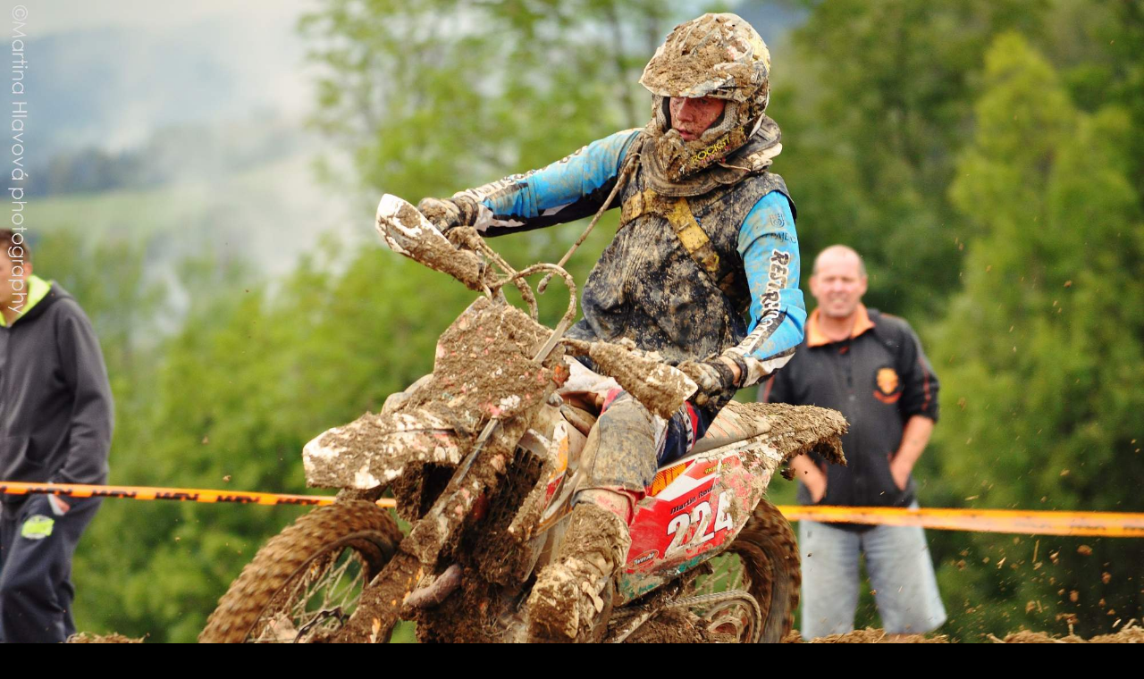

--- FILE ---
content_type: text/html; charset=UTF-8
request_url: https://www.endurocernydul.cz/fotoalbum/bozkov-2016/dsc_0245.-.html
body_size: 730
content:
<?xml version="1.0" encoding="utf-8"?>
<!DOCTYPE html PUBLIC "-//W3C//DTD XHTML 1.0 Transitional//EN" "http://www.w3.org/TR/xhtml1/DTD/xhtml1-transitional.dtd">
<html lang="cs" xml:lang="cs" xmlns="http://www.w3.org/1999/xhtml">

    <head>

        <meta http-equiv="content-type" content="text/html; charset=utf-8" />
        <meta name="description" content="" />
        <meta name="keywords" content="" />
        <meta name="robots" content="all,follow" />
        <meta name="author" content="<!--/ u_author /-->" />
        <link rel="stylesheet" href="/style.1656680180.1.css" type="text/css" />
        
        <script type="text/javascript" src="https://www004.estranky.cz/user/js/index.js" id="index_script" ></script>
        <title>
            Racing Team Černý Důl
        </title>

        <style>
          body {margin: 0px; padding: 0px;}
        </style>
    </head>
<body>
    <script language="JavaScript" type="text/javascript">
    <!--
      index_setCookieData('index_curr_fullphoto', 164);
    //-->
  </script>
  <a href="javascript: close();"><img src="/img/original/164/dsc_0245.jpg" border="0" alt="DSC_0245" width="2000" height="1328"></a>

<!-- NO GEMIUS -->
</body>
</html>
